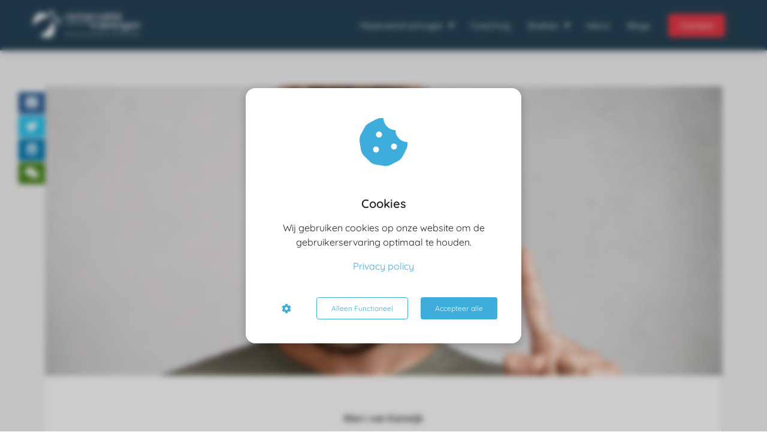

--- FILE ---
content_type: text/html; charset=UTF-8
request_url: https://remarcable-trainingen.nl/expert-geef-jij-te-snel-jouw-kennis-weg/
body_size: 15693
content:

            <!DOCTYPE html>
            <html lang="nl" prefix="og: https://ogp.me/ns#">
            <head>

            <meta http-equiv="Content-Type" content="text/html; charset=utf-8" />
            <meta name="viewport" content="width=device-width, initial-scale=1">
            <meta property="og:locale" content="nl_NL"><link rel="preload" fetchpriority="high" as="image" href="https://media-01.imu.nl/storage/remarcable-trainingen.nl/6983/sales-management-trainingen-2-1-1.png" imagesrcset="https://media-01.imu.nl/storage/remarcable-trainingen.nl/6983/sales-management-trainingen-2-1-1.png 350w"><link rel="preload" fetchpriority="high" as="image" href="https://media-01.imu.nl/storage/remarcable-trainingen.nl/5879/shutterstock_744196366-1170x500-1.jpg?t=1632436516" imagesrcset="https://media-01.imu.nl/storage/remarcable-trainingen.nl/5879/shutterstock_744196366-1170x500-1.jpg 1170w"><link rel="preload" fetchpriority="high" as="image" href="https://app.phoenixsite.nl/pageomatic/assets/images/person-placeholder.png" imagesrcset="https://media-01.imu.nl/storage/remarcable-trainingen.nl/5879/shutterstock_744196366-1170x500-1.jpg 1170w"><link rel="preconnect" href="https://cdnjs.cloudflare.com"><link rel="preconnect" href="https://app.phoenixsite.nl"><link rel="preconnect" href="https://media-01.imu.nl"><link rel="icon" href="https://media-01.imu.nl/storage/remarcable-trainingen.nl/6983/strandbal-remarcable-32x32.png" type="image/x-icon" />

            <!-- CSS to prevent Flash of content -->
            <style>
                body, html { 
                    max-width: 100%;
                    display: none;
                    font-family: "Roboto";
                }

                #wrapper {
                    min-height: 100%;
                }

                .pricing-stars p {
                    font-family: FontAwesome;
                }

                .editing-mode-message {
                    display: none !important;
                }
            </style>
                <style>
                    .progress-icon-holder {
                        display: none !important;
                    }
                </style>
               <script>window.phx_track = window.phx_track || function() { (window.phx_track.q = window.phx_track.q || []).push(arguments) }</script><script defer>window.CookieConsent=new function(e){const t="cookie-warning-modal--popup";let n=JSON.parse(localStorage.getItem("cookieConsent")||"null");const c=!!n;function o(e=c){const t={c_consent_given:e};Object.entries(n).forEach((([e,n])=>{t[`c_consent_${e}`]=n})),"undefined"!=typeof phx_track&&phx_track("cookie_consent","","",t)}n={functional:!0,statistical:!1,marketing:!1,...n},o();const i=window.cookie_consent_compatibility_mode_enabled||!1;let s=null,a=null,l=null,d=null,u=null,r=null,k=null,h=null,g=null,m=null;const p=()=>{function t(e){h.checked=g.checked&&m.checked}s=e.getElementById("show-custom-settings"),a=e.getElementById("cookie"),l=e.getElementById("settings"),d=e.body,u=e.getElementById("accept-functional"),r=e.getElementById("accept-all"),k=e.getElementById("save-custom-settings"),h=e.getElementById("input-cookie-consent-all"),g=e.getElementById("input-cookie-consent-statistical"),m=e.getElementById("input-cookie-consent-marketing"),u.addEventListener("click",(function(){v(!1,!1),f(d,a)})),r.addEventListener("click",(function(){v(!0,!0),f(d,a)})),k.addEventListener("click",(function(){v(!!g.checked,!!m.checked),f(d,a),f(d,l)})),s.addEventListener("click",(function(){a.classList.remove("show"),setTimeout((function(){l.classList.add("show")}),100)})),h.addEventListener("change",(function(e){g.checked=e.target.checked,m.checked=e.target.checked})),g.addEventListener("change",t),m.addEventListener("change",t),c||setTimeout((()=>{L()}),1e3)};function f(e,n){n.classList.contains(t)&&e.classList.remove("active-popup"),n.classList.remove("show")}function v(t,c){n.statistical=t,n.marketing=c,localStorage.setItem("cookieConsent",JSON.stringify(n)),i?location.reload():_script_loader.loadScriptSrc(),e.dispatchEvent(new CustomEvent("cookie-consent-changed",{detail:{givenConsentItems:n}})),o(!0)}"complete"===e.readyState||"loaded"===e.readyState?p():e.addEventListener("DOMContentLoaded",p);const E=function(){g.checked=n.statistical,m.checked=n.marketing,h.checked=n.statistical&&n.marketing},L=function(){E(),a.classList.add("show"),a.classList.contains(t)&&d.classList.add("active-popup")};this.openCookieConsentPopup=function(){E(),l.classList.add("show"),d.classList.add("active-popup")},this.hasConsent=function(e){return n[e]||!1},this.getGivenConsentItems=function(){return n},this.hasGivenPreference=function(){return c}}(document);</script><link rel="amphtml" href="https://remarcable-trainingen.nl/expert-geef-jij-te-snel-jouw-kennis-weg/amp/"><script>window.pages_url = "https://app.phoenixsite.nl/";</script><script async src="[data-uri]" data-type="marketing"></script><!-- Google Tag Manager -->
<script data-type="functional" lazy-script="[data-uri]"></script>
<!-- End Google Tag Manager -->
<title>Expert, geef jij te snel jouw kennis weg?</title><meta name="description" content="Kom jij vaak direct met een oplossing als jouw klant zich hardop iets afvraagt?Erg vriendelijk van je, maar niet zo effectief voor je bedrijfsvoering. Blog van Marc van Katwijk - Remarcable trainingen"/><meta name="keywords" content=""/><meta name="robots" content="index, follow"/><link rel="dns-prefetch" href="//cdn.phoenixsite.nl" /><link>
<link rel="dns-prefetch" href="//app.phoenixsite.nl" /><link>
<link rel="canonical" href="https://remarcable-trainingen.nl/expert-geef-jij-te-snel-jouw-kennis-weg/"><meta property="og:type" content="article"/><meta name="twitter:card" content="summary" /><meta property="og:title" content="Expert, geef jij te snel jouw kennis weg?"/><meta property="og:description" content="Kom jij vaak direct met een oplossing als jouw klant zich hardop iets afvraagt?Erg vriendelijk van je, maar niet zo effectief voor je bedrijfsvoering. Blog van Marc van Katwijk - Remarcable trainingen..."/><meta property="og:image" content="https://media-01.imu.nl/storage/remarcable-trainingen.nl/5879/shutterstock_744196366-1170x500-1.jpg?t=1632436516"/><meta property="og:url" content="https://remarcable-trainingen.nl/expert-geef-jij-te-snel-jouw-kennis-weg/"/><script type="application/ld+json">
        {
          "@context": "https://schema.org",
          "@type": "NewsArticle",
          "mainEntityOfPage": {
            "@type": "WebPage",
            "@id": "https://remarcable-trainingen.nl/expert-geef-jij-te-snel-jouw-kennis-weg/"
          },
          "headline": "Expert, geef jij te snel jouw kennis weg?",
          "image": [
            "https://media-01.imu.nl/storage/remarcable-trainingen.nl/5879/shutterstock_744196366-1170x500-1.jpg?t=1632436516"
           ],
                "datePublished": "2020-09-16 09:00:00",
                "dateModified": "2023-03-29 16:25:17",
          "author": {
            "@type": "Person",
            "name": "Marc van Katwijk"
          },
           "publisher": {
            "@type": "Organization",
            "name": "Remarcable trainingen",
            "logo": {
              "@type": "ImageObject",
              "url": "https://media-01.imu.nl/storage/remarcable-trainingen.nl/6983/sales-management-trainingen-2-1-1.png"
            }
          },
          "description": "Kom jij vaak direct met een oplossing als jouw klant zich hardop iets afvraagt?Erg vriendelijk van je, maar niet zo effectief voor je bedrijfsvoering. Blog van Marc van Katwijk - Remarcable trainingen"
        }
        </script><script> 
                           window.active_data_resources_comments = {"app_domain":"https:\/\/app.phoenixsite.nl","privacy_policy_url":"https:\/\/remarcable-trainingen.nl\/test","website_lang":"nl_NL","translations":{"publish_comment":"Reactie plaatsen","your_comment":"Jouw reactie...","characters_used":"karakters gebruikt","name":"Naam","email":"E-mail","email_wont_be_published":"Je e-mailadres zal nooit worden gedeeld of gepubliceerd"},"article":{"id":139732,"domain":"remarcable-trainingen.nl","comments_manually_approve":0,"comments_allow_anonymous":0}} 
                        </script><script type="application/javascript">
                window.addEventListener("load", function () {
                    let buttons = document.getElementsByClassName("leave-comment-btn");
                    let commentScriptLoaded = false;
                    
                    function addCommentScript(entries) {
                      if (!entries[0].isIntersecting) return;
                      if (commentScriptLoaded) return;
                      commentScriptLoaded = true;
                      let headID = document.getElementsByTagName("head")[0];
                      let newScript = document.createElement("script");
                      newScript.type = "text/javascript";
                      newScript.src = "https://app.phoenixsite.nl/js/comments.js?v=20251216193724";
                      headID.appendChild(newScript);
                    }
                    
                    let options = {
                      rootMargin: "0px",
                      threshold: 0.1
                    }
                    
                    let observer = new IntersectionObserver((entries) => addCommentScript(entries), options);
    
                    for (let i = 0; i < buttons.length; i++) {
                      observer.observe(buttons[i])
                    }
                });
            </script><!-- Client scripts !-->
<script>var base_pages_api_url = "https://app.phoenixsite.nl/";</script>
<script>
  let url_string = window.location.href;
  let url = new URL(url_string);
  let order_value = url.searchParams.get("order_value");
  let order_name = url.searchParams.get("product_name");
  let order_sku = url.searchParams.get("sku");
  let order_number = url.searchParams.get("nr");
  let order_quantity = url.searchParams.get("quantity");

  if(!!order_value && !!order_name && !!order_sku && !!order_number && !!order_quantity) {
    window.dataLayer = window.dataLayer || [];
    dataLayer.push({
      "event": "purchase",
      "transactionId": order_number,
      "transactionTotal": order_value,
      "transactionProducts": [{
        "sku": order_sku,
        "name": order_name,
        "price": order_value,
        "quantity":order_quantity
      }] });
  }
</script>
<script defer src="https://cdnjs.cloudflare.com/ajax/libs/jquery/3.6.0/jquery.min.js"></script>
<script defer src="https://cdn.phoenixsite.nl/pageomatic/assets/js/client/parameter-vars.js?v=20251216193724"></script>
<script defer src="https://cdn.phoenixsite.nl/pageomatic/assets/js/client/img-popup-box.js?v=20251216193724"></script>
<script defer src="https://cdn.phoenixsite.nl/pageomatic/assets/js/client/video-popup-box.js?v=20251216193724"></script>
<script defer src="https://cdn.phoenixsite.nl/pageomatic/assets/js/client/portfolio-popup-box.js?v=20251216193724"></script>
<script defer src="https://cdn.phoenixsite.nl/pageomatic/assets/js/client/menu-scroll.js?v=20251216193724"></script>
<script defer src="https://cdn.phoenixsite.nl/pageomatic/assets/js/client/anchor-scroll-script.js?x=2&v=20251216193724"></script>
<script defer src="https://cdn.phoenixsite.nl/pageomatic/assets/js/client/box-slider-script.js?v=20251216193724"></script>
<script defer src="https://cdn.phoenixsite.nl/pageomatic/assets/js/client/common-scripts-ps.js?v=20251216193724"></script>
<script defer src="https://cdn.phoenixsite.nl/pageomatic/assets/js/client/two-step-optin-trigger.js?v=20251216193724"></script>
<script defer type='text/javascript' src="https://cdn.phoenixsite.nl/pageomatic/assets/js/client/phx-admin-menu.js?v=20251216193724"></script>
<script defer type='text/javascript' src="https://cdn.phoenixsite.nl/pageomatic/assets/js/client/fake-scroll.js"></script>
  <script defer src="https://cdn.phoenixsite.nl/pageomatic/assets/js/client/blogpost-scripts.js?v=20251216193724"></script>
  <script defer src="https://cdn.phoenixsite.nl/pageomatic/assets/js/client/optin-forms.js?v=20251216193724"></script>
  <script defer src="https://cdn.phoenixsite.nl/pageomatic/assets/js/client/social-counter.js?v=20251216193724"></script>
  <script defer src="https://cdn.phoenixsite.nl/pageomatic/assets/js/client/news-unit-new.js?v=20251216193724"></script>
    <script async
            defer
            src="https://sc.imu.nl/js/phx-analytics.js?v=20251216193724"
            data-w-id="4003"
            data-p-t="blog_post_template"
    ></script>
<link rel="stylesheet" type="text/css" href="https://cdn.phoenixsite.nl/pageomatic/assets/css/releases/card-theme-general.css?v=20251216193724"><link rel="stylesheet" type="text/css" href="https://cdn.phoenixsite.nl/pageomatic/assets/css/pages-phoenix-footers.css?v=20251216193724"><link rel="stylesheet" type="text/css" href="https://cdn.phoenixsite.nl/pageomatic/assets/css/master-style.css?v=20251216193724"><link rel="stylesheet" type="text/css" href="https://cdn.phoenixsite.nl/pageomatic/assets/css/releases/phx-admin-menu.css?v=20251216193724"><link rel="stylesheet" type="text/css" href="https://app.phoenixsite.nl/api/v1.0/assets/custom.css?domain=remarcable-trainingen.nl&website_design_id=388224&v=20251216193724-1651059988"><link rel="preload" href="https://cdnjs.cloudflare.com/ajax/libs/font-awesome/5.15.4/css/all.min.css" as="style" onload="this.onload=null;this.rel='stylesheet'"><link rel="preload" href="https://cdn.phoenixsite.nl/pageomatic/assets/css/font-styles/poppins.css" as="style" onload="this.onload=null;this.rel='stylesheet'"><link rel="preload" href="https://cdn.phoenixsite.nl/pageomatic/assets/css/font-styles/didact-gothic.css" as="style" onload="this.onload=null;this.rel='stylesheet'"><link rel="preload" href="https://cdn.phoenixsite.nl/pageomatic/assets/css/font-styles/quicksand.css" as="style" onload="this.onload=null;this.rel='stylesheet'"><link rel="preload" href="https://cdn.phoenixsite.nl/pageomatic/assets/css/font-styles/raleway.css" as="style" onload="this.onload=null;this.rel='stylesheet'"><link rel="preload" href="https://cdn.phoenixsite.nl/pageomatic/assets/css/font-styles/montserrat.css" as="style" onload="this.onload=null;this.rel='stylesheet'"><link rel="preload" href="https://cdn.phoenixsite.nl/pageomatic/assets/css/font-styles/open-sans.css" as="style" onload="this.onload=null;this.rel='stylesheet'"><link rel="preload" href="https://cdn.phoenixsite.nl/pageomatic/assets/css/font-styles/roboto.css" as="style" onload="this.onload=null;this.rel='stylesheet'"><noscript><link rel="stylesheet" href="https://cdnjs.cloudflare.com/ajax/libs/font-awesome/5.15.4/css/all.min.css"><link rel="stylesheet" href="https://cdn.phoenixsite.nl/pageomatic/assets/css/font-styles/poppins.css"><link rel="stylesheet" href="https://cdn.phoenixsite.nl/pageomatic/assets/css/font-styles/didact-gothic.css"><link rel="stylesheet" href="https://cdn.phoenixsite.nl/pageomatic/assets/css/font-styles/quicksand.css"><link rel="stylesheet" href="https://cdn.phoenixsite.nl/pageomatic/assets/css/font-styles/raleway.css"><link rel="stylesheet" href="https://cdn.phoenixsite.nl/pageomatic/assets/css/font-styles/montserrat.css"><link rel="stylesheet" href="https://cdn.phoenixsite.nl/pageomatic/assets/css/font-styles/open-sans.css"><link rel="stylesheet" href="https://cdn.phoenixsite.nl/pageomatic/assets/css/font-styles/roboto.css"></noscript><script> window.phxsite = {"app_domain":"https:\/\/app.phoenixsite.nl","pages_version":2.1}; </script> </head><body><div id="wrapper">
            <script type="application/ld+json">
                {
                    "@context": "https://schema.org",
                    "@type": "Organization",

                    "@id": " https://remarcable-trainingen.nl ",
                    "name" : " Remarcable trainingen ",
                    "url": " https://remarcable-trainingen.nl ",
                    "email": " info@remarcable-trainingen.nl ",
                    "telephone": " 0172-470808 ",
                    "address": {
                        "@type": "PostalAddress",
                        "streetAddress": " Varossieaupalet 19 ",
                        "addressLocality": " Alphen aan den Rijn ",
                        "postalCode": " 2405 JA ",
                        "addressCountry": "NL"
                    },
                    "logo": "https://media-01.imu.nl/storage/remarcable-trainingen.nl/6983/sales-management-trainingen-2-1-1.png", "sameAs" :
                    [
                        "https://www.linkedin.com/in/marcvankatwijk/"
                    ]
                }
            </script><div id="fb-root"></div><script>window.pages_url = "https://app.phoenixsite.nl/";</script><div>
    <div class="header-client-styling">
    <div class="basic-header-styling small-size-header">
        <div class="desktop-header fixed">
            <div style="background-color: #264356; color: #ffffff" class="preview-header-item small-size-header">
                <div class="header-item-placement normal-width-header">
                    <a href="https://remarcable-trainingen.nl/" class="logo-link">
                        <div class="desktop-logo">
                            <img src="https://media-01.imu.nl/storage/remarcable-trainingen.nl/6983/sales-management-trainingen-2-1-1.png" alt="sales management trainingen 2 1 1" title="Praktische maatwerk trainingen in zakelijke gesprekken gericht op adviserend verkopen, effectieve communicatie en effectief leiderschap" srcset="https://media-01.imu.nl/storage/remarcable-trainingen.nl/6983/sales-management-trainingen-2-1-1.png 350w" width="350" height="118">
                        </div>
                    </a>
                    <div class="menu-bar">
                                                    <div class="menu-list menu-margin" style="color: #ffffff">
                                                                                                    <div class="menu-link-styling">
                                        <div class="menu-item menu-item-background    sub-menu-triangle background-effect">
                                            Maatwerktrainingen 
                                        </div>
                                    </div>
                                    <div class="sub-menu-container">
                                                                                    <a href="https://remarcable-trainingen.nl/communicatietraining-op-maat/" >
                                                <div class="sub-menu-item menu-item-background">
                                                    <div>
                                                        Communicatietraining
                                                    </div>
                                                </div>
                                            </a>
                                                                                    <a href="https://remarcable-trainingen.nl/management-trainingen-op-maat/" >
                                                <div class="sub-menu-item menu-item-background">
                                                    <div>
                                                        Management trainingen
                                                    </div>
                                                </div>
                                            </a>
                                                                                    <a href="https://remarcable-trainingen.nl/teamontwikkeling-training-op-maat/" >
                                                <div class="sub-menu-item menu-item-background">
                                                    <div>
                                                        Teamontwikkeling training
                                                    </div>
                                                </div>
                                            </a>
                                                                                    <a href="https://remarcable-trainingen.nl/sales-trainingen-op-maat/" >
                                                <div class="sub-menu-item menu-item-background">
                                                    <div>
                                                        Sales trainingen
                                                    </div>
                                                </div>
                                            </a>
                                                                                    <a href="https://remarcable-trainingen.nl/train-the-trainer-maatwerk/" >
                                                <div class="sub-menu-item menu-item-background">
                                                    <div>
                                                        Train the trainer
                                                    </div>
                                                </div>
                                            </a>
                                                                            </div>
                                                            </div>
                                                    <div class="menu-list menu-margin" style="color: #ffffff">
                                                                <a href="https://remarcable-trainingen.nl/coaching-op-maat/" class="menu-link-styling" >
                                    <div class="menu-item menu-item-background    background-effect">
                                        Coaching 
                                    </div>
                                </a>
                                                                                            </div>
                                                    <div class="menu-list menu-margin" style="color: #ffffff">
                                                                                                    <div class="menu-link-styling">
                                        <div class="menu-item menu-item-background    sub-menu-triangle background-effect">
                                            Boeken 
                                        </div>
                                    </div>
                                    <div class="sub-menu-container">
                                                                                    <a href="https://remarcable-trainingen.nl/leider-in-de-ruimte-boek/" >
                                                <div class="sub-menu-item menu-item-background">
                                                    <div>
                                                        Leider in de Ruimte - boek
                                                    </div>
                                                </div>
                                            </a>
                                                                                    <a href="https://remarcable-trainingen.nl/commercieel-luisteren-boek/" >
                                                <div class="sub-menu-item menu-item-background">
                                                    <div>
                                                        Commercieel Luisteren - boek
                                                    </div>
                                                </div>
                                            </a>
                                                                                    <a href="https://remarcable-trainingen.nl/overtuigend-luisteren-boek/" >
                                                <div class="sub-menu-item menu-item-background">
                                                    <div>
                                                        Overtuigend luisteren - boek
                                                    </div>
                                                </div>
                                            </a>
                                                                            </div>
                                                            </div>
                                                    <div class="menu-list menu-margin" style="color: #ffffff">
                                                                <a href="https://remarcable-trainingen.nl/wie-is/" class="menu-link-styling" >
                                    <div class="menu-item menu-item-background    background-effect">
                                        Wie is 
                                    </div>
                                </a>
                                                                                            </div>
                                                    <div class="menu-list menu-margin" style="color: #ffffff">
                                                                <a href="https://remarcable-trainingen.nl/blogs/" class="menu-link-styling" >
                                    <div class="menu-item menu-item-background    background-effect">
                                        Blogs 
                                    </div>
                                </a>
                                                                                            </div>
                                                                                                    <div class="menu-list">
                                <a href="https://remarcable-trainingen.nl/contact" >
                                    <div class="menu-item" style="color: #ffffff;">
                                        <div class="cta-header-button " style="color: #ffffff; background-color: #e63946">
                                            Contact 
                                        </div>
                                    </div>
                                </a>
                            </div>
                                            </div>
                </div>
            </div>
        </div>
    </div>
    <div class="mobile-header top-mobile-template">
        <div style="background-color: #1D3557; color: #ffffff" class="mobile-header-bar">
            <a href="https://remarcable-trainingen.nl/">
                <div class="mobile-logo">
                   <img src="https://media-01.imu.nl/storage/remarcable-trainingen.nl/6983/sales-management-trainingen-2-1-1.png" alt="sales management trainingen 2 1 1" title="Praktische maatwerk trainingen in zakelijke gesprekken gericht op adviserend verkopen, effectieve communicatie en effectief leiderschap" srcset="https://media-01.imu.nl/storage/remarcable-trainingen.nl/6983/sales-management-trainingen-2-1-1.png 350w" width="350" height="118">
                </div>
            </a>
                <div class="mobile-header-menu-bar">
                <!-- BURGER ICON MUST BE CLICKABLE -->
                <div class="burger-menu-icon">
                    <i class="fa fa-bars"></i>
                </div>
            </div>
        </div>
        <!-- MENU ITEMS CONTAINER -->
        <div class="mobile-menu-item-container" style="background-color: #1D3557">
                                                <div class="mobile-menu-nav-item has-sub-menu" style="color: #ffffff">
                        <div class="top-level-name ">
                            Maatwerktrainingen 
                        </div>
                                                                                    <div class="mobile-sub-menu-wrapper">
                                    <a href="https://remarcable-trainingen.nl/communicatietraining-op-maat/">
                                        <div class="mobile-submenu-nav-item" style="color: #ffffff">
                                            <div>
                                                Communicatietraining
                                            </div>
                                        </div>
                                    </a>
                                </div>
                                                            <div class="mobile-sub-menu-wrapper">
                                    <a href="https://remarcable-trainingen.nl/management-trainingen-op-maat/">
                                        <div class="mobile-submenu-nav-item" style="color: #ffffff">
                                            <div>
                                                Management trainingen
                                            </div>
                                        </div>
                                    </a>
                                </div>
                                                            <div class="mobile-sub-menu-wrapper">
                                    <a href="https://remarcable-trainingen.nl/teamontwikkeling-training-op-maat/">
                                        <div class="mobile-submenu-nav-item" style="color: #ffffff">
                                            <div>
                                                Teamontwikkeling training
                                            </div>
                                        </div>
                                    </a>
                                </div>
                                                            <div class="mobile-sub-menu-wrapper">
                                    <a href="https://remarcable-trainingen.nl/sales-trainingen-op-maat/">
                                        <div class="mobile-submenu-nav-item" style="color: #ffffff">
                                            <div>
                                                Sales trainingen
                                            </div>
                                        </div>
                                    </a>
                                </div>
                                                            <div class="mobile-sub-menu-wrapper">
                                    <a href="https://remarcable-trainingen.nl/train-the-trainer-maatwerk/">
                                        <div class="mobile-submenu-nav-item" style="color: #ffffff">
                                            <div>
                                                Train the trainer
                                            </div>
                                        </div>
                                    </a>
                                </div>
                                                                        </div>
                                                                                                <a href="https://remarcable-trainingen.nl/coaching-op-maat/">
                        <div class="mobile-menu-nav-item " style="color: #ffffff">
                            Coaching 
                        </div>
                    </a>
                                                                <div class="mobile-menu-nav-item has-sub-menu" style="color: #ffffff">
                        <div class="top-level-name ">
                            Boeken 
                        </div>
                                                                                    <div class="mobile-sub-menu-wrapper">
                                    <a href="https://remarcable-trainingen.nl/leider-in-de-ruimte-boek/">
                                        <div class="mobile-submenu-nav-item" style="color: #ffffff">
                                            <div>
                                                Leider in de Ruimte - boek
                                            </div>
                                        </div>
                                    </a>
                                </div>
                                                            <div class="mobile-sub-menu-wrapper">
                                    <a href="https://remarcable-trainingen.nl/commercieel-luisteren-boek/">
                                        <div class="mobile-submenu-nav-item" style="color: #ffffff">
                                            <div>
                                                Commercieel Luisteren - boek
                                            </div>
                                        </div>
                                    </a>
                                </div>
                                                            <div class="mobile-sub-menu-wrapper">
                                    <a href="https://remarcable-trainingen.nl/overtuigend-luisteren-boek/">
                                        <div class="mobile-submenu-nav-item" style="color: #ffffff">
                                            <div>
                                                Overtuigend luisteren - boek
                                            </div>
                                        </div>
                                    </a>
                                </div>
                                                                        </div>
                                                                                                <a href="https://remarcable-trainingen.nl/wie-is/">
                        <div class="mobile-menu-nav-item " style="color: #ffffff">
                            Wie is 
                        </div>
                    </a>
                                                                                <a href="https://remarcable-trainingen.nl/blogs/">
                        <div class="mobile-menu-nav-item " style="color: #ffffff">
                            Blogs 
                        </div>
                    </a>
                                        <div class="mobile-bottom-flex">
                                                    <a class="mobile-cta-button" href="https://remarcable-trainingen.nl/contact" >
                    <div class="menu-item" style="color: #ffffff;">
                        <div class="cta-header-button " style="color: #ffffff; background-color: #e63946">
                            Contact 
                        </div>
                    </div>
                    </a>
                            </div>
        </div>
    </div>
</div>
</div><!-- pagespeedStartBodyTag !--><div class="two-step-optin-wrapper card-theme"><div class="two-step-popup primary-c-bg-gradient two-step-close"></div></div><div id="loadbalancer_valid_cache" style="display:none"></div><div class="odd-even-row  all-devices  card-theme"><div class="row-nest-one" data-rowuuid="a759bf46-ebe6-4a5b-82e9-9072681dae87" id="1" data-element="normal-hero-img-blogpost"><div class="row-nest-two" id="content_row_19485126"><div class="row-nest-three row-bg-gray     " style="color: #333333; background-color: ; background-image: ; ">
    <div class="full-row less-padding-top higher-z-index blogpost-template-wrapper card-theme card-theme-content" >
        <div class="share-icons-wrap">
            <div class="share-icons-modal">
                <div class="close-share-modal primary-c-contrast-txt">
                    <i class="fa fa-times"></i>
                </div>
                <div class="share-modal-title primary-c-bg primary-c-contrast-txt">
                    Sharing would be great!
                </div>
                <div class="share-modal-text">
                    Sharing would be great!
                </div>
                <div class="share-modal-inner">
                    <a data-platform="facebook" class="share-post-btn share-post-btn-frame facebook mimic-title" >
                        <i class="fab fa-facebook"></i>
                        <div class="share-post-btn-txt">
                            Delen
                        </div>
                        <div class="share-count">
                            0
                        </div>
                        <div class="clear">
                        </div>
                        </a>
                        <a data-platform="twitter" class="share-post-btn share-post-btn-frame twitter mimic-title" style="background-color: #14171A!important;" >
                            <svg xmlns="http://www.w3.org/2000/svg" width="16" height="16" fill="currentColor" class="bi bi-twitter-x" viewBox="0 0 16 16">
                              <path d="M12.6.75h2.454l-5.36 6.142L16 15.25h-4.937l-3.867-5.07-4.425 5.07H.316l5.733-6.57L0 .75h5.063l3.495 4.633L12.601.75Zm-.86 13.028h1.36L4.323 2.145H2.865z"/>
                            </svg>
                            <div class="share-post-btn-txt">
                                Delen
                            </div>
                            <div class="share-count">
                                0
                            </div>
                            <div class="clear">
                            </div>
                            </a>
                            <a data-platform="linkedin" class="share-post-btn share-post-btn-frame linkedin mimic-title" >
                                <i class="fab fa-linkedin"></i>
                                <div class="share-post-btn-txt">
                                    Delen
                                </div>
                                <div class="share-count">
                                    0
                                </div>
                                <div class="clear">
                                </div>
                                </a>
                                <a data-platform="pinterest" class="share-post-btn share-post-btn-frame pinterest mimic-title" style="display: none !important;">
                                    <i class="fab fa-pinterest"></i>
                                    <div class="share-post-btn-txt">
                                        Delen
                                    </div>
                                    <div class="share-count">
                                        0
                                    </div>
                                    <div class="clear">
                                    </div>
                                    </a>
                                    <a target="_blank" href="whatsapp://send?text=https://remarcable-trainingen.nl/expert-geef-jij-te-snel-jouw-kennis-weg/" class="share-post-btn whatsapp mimic-title" >
                                        <i class="fa fa-whatsapp"></i>
                                        <div class="share-post-btn-txt">
                                            Delen
                                        </div>
                                        <div class="clear">
                                        </div>
                                        </a>
                </div>
            </div>
        </div>
        <div class="subscribe-wrap">
            <div class="subscribe-modal">
                <div class="close-subscribe-modal primary-c-contrast-txt">
                    <i class="fa fa-times"></i>
                </div>
                <div class="subscribe-modal-title primary-c-contrast-txt primary-c-bg">
                    Follow us to receive the latest news!
                </div>
                <div class="subscribe-modal-text">
                    Follow us to receive the latest news!
                </div>
                <div class="subscribe-modal-form">
                    <:optin-form-placeholder></:optin-form-placeholder>
                </div>
                <div class="subscribe-modal-social" style="display: none;">
                    <div class="subscribe-social-title">
                    </div>
                    <div class="row socialmediaprofiles">
    <div class="col-xs-12">
                                            <a href="https://www.linkedin.com/in/marcvankatwijk/" class="link-linkedin" target="_blank">
                <span class="fab fa-linkedin linkedin"></span>
                <div class="hidden-profile-bg"></div>
            </a>
                                                                                            </div>
</div>

            </div>
        </div>
    </div>
    <div class="full-row-center">
        
            <div class="blogpost-unit-wrapper normal-img-blogpost-unit">
                <div class="blogpost-share-wrap-sidedock">
                    <div class="share-buttons-cta-txt">
                    </div>
                    <div class="share-buttons-wrap" ">
                        <a data-platform="facebook" class="share-post-btn share-post-btn-frame facebook mimic-title" >
                            <i class="fab fa-facebook  color-icon"></i>
                            <div class="share-post-btn-txt">
                                Delen
                            </div>
                            <div class="share-count facebook-share-count">
                                0
                            </div>
                            <div class="clear">
                            </div>
                            </a>
                            <a data-platform="twitter" class="share-post-btn twitter share-post-btn-frame mimic-title" >
                                <i class="fab fa-twitter color-icon"></i>
                                <div class="share-post-btn-txt">
                                    Delen
                                </div>
                                <div class="share-count twitter-share-count">
                                    0
                                </div>
                                <div class="clear">
                                </div>
                                </a>
                                <a data-platform="linkedin" class="share-post-btn share-post-btn-frame linkedin mimic-title" >
                                    <i class="fab fa-linkedin color-icon"></i>
                                    <div class="share-post-btn-txt">
                                        Delen
                                    </div>
                                    <div class="share-count linkedin-share-count">
                                        0
                                    </div>
                                    <div class="clear">
                                    </div>
                                    </a>
                                    <a data-platform="pinterest" class="share-post-btn share-post-btn-frame pinterest mimic-title" style="display: none !important;">
                                        <i class="fab fa-pinterest  color-icon"></i>
                                        <div class="share-post-btn-txt">
                                            Delen
                                        </div>
                                        <div class="share-count pinterest-share-count">
                                            0
                                        </div>
                                        </a>
                                        <a href="#commentsanchor" class="share-post-btn trigger-comments mimic-title" >
                                            <i class="fa fa-comments  color-icon"></i>
                                            <div class="share-post-btn-txt">
                                                Reageren
                                            </div>
                                            <div class="share-count">
                                                <i class="fa fa-plus"></i>
                                            </div>
                                            <div class="clear">
                                            </div>
                                            </a>
                                            <div class="share-post-btn no-animation total-likes-leftbar mimic-title">
                                                <div class="side-total-share-count">
                                                    <div class="total-share-count">
                                                        0
                                                    </div>
                                                    <i class="fa fa-heart"></i>
                                                </div>
                                                <span>Times shared</span>
                                            </div>
                </div>
                
            </div>
            
                <div class="normal-img-blogpost-hero">
                    <img src="https://media-01.imu.nl/storage/remarcable-trainingen.nl/5879/shutterstock_744196366-1170x500-1.jpg?t=1632436516" srcset="https://media-01.imu.nl/storage/remarcable-trainingen.nl/5879/shutterstock_744196366-1170x500-1.jpg 1170w"  "" alt="Expert, geef jij te snel jouw kennis weg?">
                </div>
            
            <div class="normal-img-blogpost-padder">
                <div class="blogpost-top-wrap">
                    <div class="blogpost-info-wrap">
                        
                        <div class="blogpost-author-details">
                            
                                <div class="blogpost-author-name">
                                    <a href="https://remarcable-trainingen.nl/author/marc-vankatwijk">Marc van Katwijk</a>
                                </div>
                            
                            <div class="blogpost-date-category-wrap">
                                
                                    <div class="blogpost-date">
                                        16 september 2020&nbsp;
                                    </div>
                                
                                
                                    <div class="blogpost-category">
                                        in <a href="https://remarcable-trainingen.nl/blogs-expert/">Expert</a>
                                    </div>
                                
                                <div class="article-avarage-read">
                                    
                                </div>
                            </div>
                        </div>
                        <div class="blogpost-title">
                            <h1>Expert, geef jij te snel jouw kennis weg?</h1>
                        </div>
                    </div>
                    <div class="blogpost-share-wrap-onestep normal-hero-img-blogpost-share-wrap-onestep" style="border-bottom: 0px;">
                        <div class="share-buttons-cta-txt">
                        </div>
                        <div class="share-buttons-wrap" style="display: none;">
                            <a data-platform="facebook" class="share-post-btn share-post-btn-frame facebook mimic-title" >
                                <i class="fab fa-facebook  color-icon"></i>
                                <div class="share-post-btn-txt">
                                    Delen
                                </div>
                                <div class="share-count facebook-share-count">
                                    0
                                </div>
                                </a>
                                <a data-platform="twitter" class="share-post-btn share-post-btn-frame twitter mimic-title" >
                                    <i class="fab fa-twitter color-icon"></i>
                                    <div class="share-post-btn-txt">
                                        Delen
                                    </div>
                                    <div class="share-count twitter-share-count">
                                        0
                                    </div>
                                    </a>
                                    <a data-platform="linkedin" class="share-post-btn share-post-btn-frame linkedin mimic-title" >
                                        <i class="fab fa-linkedin color-icon"></i>
                                        <div class="share-post-btn-txt">
                                            Delen
                                        </div>
                                        <div class="share-count linkedin-share-count">
                                            0
                                        </div>
                                        </a>
                                        <a data-platform="pinterest" class="share-post-btn share-post-btn-frame pinterest mimic-title" style="display: none !important;">
                                            <i class="fab fa-pinterest  color-icon"></i>
                                            <div class="share-post-btn-txt">
                                                Delen
                                            </div>
                                            <div class="share-count pinterest-share-count">
                                                0
                                            </div>
                                            </a>
                                            <a href="#commentsanchor" class="share-post-btn trigger-comments mimic-title" >
                                                <i class="fa fa-comments  color-icon"></i>
                                                <div class="share-post-btn-txt">
                                                    Reageren
                                                </div>
                                                </a>
                                                <a target="_blank" href="whatsapp://send?text=https://remarcable-trainingen.nl/expert-geef-jij-te-snel-jouw-kennis-weg/"  class="share-post-btn whatsapp mimic-title" >
                                                    <i class="fab fa-whatsapp  color-icon"></i>
                                                    <span>Delen</span>
                                                    </a>
                </div>
                
            </div>
            <div class="blogpost-share-wrap-twostep standard-blogpost-share-wrap-twostep hidden">
                <div class="share-post-btn share-trigger"  style="display: none;">
                    <div class="share-txt">
                        Delen
                    </div>
                    <div class="total-shares-header">
                        <div class="total-shares-header-num total-share-count">
                            <i class="fa fa-solid fa-heart"></i>
                        </div>
                    </div>
            </div>
            <div class="share-post-btn share-trigger"  ">
                <div class="share-txt">
                    Delen
                </div>
                <div class="total-shares-header">
                    <div class="total-shares-header-num total-share-count">
                        <i class="fa fa-solid fa-heart"></i>
                    </div>
                </div>
    </div>
    <a href="#commentsanchor" class="respond-post-btn" >
        <div class="share-txt">
            Reageren
        </div>
        <div class="respond-icon">
            <i class="fa fa-comment"></i>
        </div>
        </a>
        
        <div class="clear"></div>
        </div>
        <div class="clear"></div>
        </div>
        <!--
        <div class="blogpost-title primary-c-txt">
            Expert, geef jij te snel jouw kennis weg?
        </div>
        -->
        <div id="article-content-holder" class="blogpost-content">
            <h2><strong id="kom_jij_vaak_direct_met_een_oplossing_als_jouw_klant_zich_hardop_iets_afvraagt? ">Kom jij vaak direct met een oplossing als jouw klant zich hardop iets afvraagt? </strong></h2><p><strong>Erg vriendelijk van je, maar niet zo effectief voor je bedrijfsvoering. Bouw eerst een vertrouwensrelatie op en kom er achter waar je klant precies naar op zoek is. Gebruik daarvoor de LSD-techniek.</strong></p><p>Experts worden vaak in één adem genoemd met hun professie. Ze ‘zijn’ hun ambacht, als het ware. “Kim is touroperator”, of “Theo is business analist.”. “Maaike? Die is grafisch ontwerper.” In de ogen van anderen heeft een consultant of een commercieel medewerker een baan. Een expert heeft een vak. Anderen zien je vaak als een expert als je een specialisme hebt waar maar weinigen verstand van hebben. Daarmee heb je een streepje voor, maar pas op voor valkuilen.</p><h3>Dreun geen oplossingen op</h3><p>Twee valkuilen van experts zijn:</p><p>1. Extra moeite doen om te laten zien dat je veel kennis hebt. Die deskundigheid en expertise straal je vaak al onbewust uit. Wanneer je dat nog eens benadrukt, lijkt het alsof je jezelf nog moet bewijzen.<br>2. Direct in de‘oplossingsmodus’ schieten wanneer een klant zijn vraag voorlegt. Ik noem dat het ‘u vraagt, wij draaien’ principe. Dat je dat doet is begrijpelijk, want vaak heb je het antwoord paraat en wil je graag de klant verder helpen. Maar het is niet de meest effectieve manier van werken. Je bouwt er namelijk niets mee op.</p><p><img class="alignnone fr-fil fr-dib" src="https://media-01.imu.nl/storage/remarcable-trainingen.nl/5879/remarcable_strandballen-977x1170.jpg" width="345" height="413" loading="lazy"></p><p>De eerste valkuil is redelijk eenvoudig te vermijden. De tweede vraagt echter om een compleet andere manier van het voeren van commerciële gesprekken. Het aanvoelen en begrijpen van de behoeften en verwachtingen van je klant zijn belangrijke commerciële vaardigheden die het verschil maken. Een klant wil begrepen worden en het vertrouwen hebben in jou als persoon. Daarna komt pas je inhoudelijke kennis, je expertise, om de hoek kijken om de opdracht te krijgen.</p><h3>Succes cocktail</h3><p>De sleutel van jouw zakelijk succes ligt niet alleen besloten ligt in je vakbekwaamheid. Communicatieve vaardigheden zijn een belangrijk onderdeel van je commerciële prestaties. Weinig mensen bezitten de zeldzame mix van bovenmatige aanleg voor iets, de motivatie om zich hierin te bekwamen, een grote dosis empathie én uitstekende communicatieve vaardigheden. De eerste twee eigenschappen zijn hard nodig om expert te worden. Empathie en goede communicatieve vaardigheden zijn niet bij iedere expert even sterk. Op zichzelf is dat helemaal geen drama. Want wat je niet hebt, kun je jezelf aanleren.</p><h3>Wat is er echt aan de hand?</h3><p>Herken jij de valkuil ‘u vraagt, wij draaien’? Dan is het voor jou effectief om de LSD-techniek toe te passen. LSD staat voor: Luisteren, Samenvatten, Doorvragen. In de meeste communicatie- en commerciële trainingen wordt geoefend met deze techniek. Het helpt je om nog beter achter de behoefte en vraag van je klant te komen. Vaak help je ook je klant om nog beter inzicht in het werkelijke probleem te krijgen.</p><h3>Aan de slag</h3><p>Neem jezelf voor om tijdens het eerst volgende commerciële gesprek drie vragen meer te stellen dan gewoonlijk. Vraag nog beter door en kom dan pas met je oplossing.</p><p>Want jouw geloofwaardigheid en gunfactor zitten vooral in het centraal stellen van je klant en niet in het centraal stellen van je oplossing!</p><p>Heb jij interesse in dit onderwerp? Kijk dan ook eens naar onze <a href="https://remarcable-trainingen.nl/sales-trainingen-op-maat/"><strong>sales trainingen op maat</strong></a>.</p>
        </div>
        <div class="blogpost-share-wrap-onestep normal-hero-img-blogpost-share-wrap-onestep bottom-onestep">
            <div class="share-buttons-cta-txt">
            </div>
            <div class="share-buttons-wrap" style="display: none;">
                <a data-platform="facebook" class="share-post-btn share-post-btn-frame facebook mimic-title" >
                    <i class="fab fa-facebook  color-icon"></i>
                    <div class="share-post-btn-txt">
                        Delen
                    </div>
                    <div class="share-count facebook-share-count">
                        0
                    </div>
                    </a>
                    <a data-platform="twitter" class="share-post-btn share-post-btn-frame twitter mimic-title" >
                        <i class="fab fa-twitter color-icon"></i>
                        <div class="share-post-btn-txt">
                            Delen
                        </div>
                        <div class="share-count twitter-share-count">
                            0
                        </div>
                        </a>
                        <a data-platform="linkedin" class="share-post-btn share-post-btn-frame linkedin mimic-title" >
                            <i class="fab fa-linkedin color-icon"></i>
                            <div class="share-post-btn-txt">
                                Delen
                            </div>
                            <div class="share-count linkedin-share-count">
                                0
                            </div>
                            </a>
                            <a data-platform="pinterest" class="share-post-btn share-post-btn-frame pinterest mimic-title" style="display: none !important;">
                                <i class="fab fa-pinterest  color-icon"></i>
                                <div class="share-post-btn-txt">
                                    Delen
                                </div>
                                <div class="share-count pinterest-share-count">
                                    0
                                </div>
                                </a>
                                <a href="#commentsanchor" class="share-post-btn trigger-comments mimic-title" >
                                    <i class="fa fa-comments  color-icon"></i>
                                    <div class="share-post-btn-txt">
                                        Reageren
                                    </div>
                                    </a>
                                    <a target="_blank" href="whatsapp://send?text=https://remarcable-trainingen.nl/expert-geef-jij-te-snel-jouw-kennis-weg/"  class="share-post-btn whatsapp mimic-title" >
                                        <i class="fab fa-whatsapp  color-icon"></i>
                                        <span>Delen</span>
                                        </a>
        </div>
        
        </div>
        
            <div class="blogpost-author-bio">
                <div class="author-top-flex">
                    <div class="author-bio-img">
                        <img src="https://app.phoenixsite.nl/pageomatic/assets/images/person-placeholder.png" width="50" height="50">
                    </div>
                    <div class="author-bio-title">
                        <div class="bio-tooltip">
                            Over de schrijver
                        </div>
                        <div class="author-name">
                            <a href="https://remarcable-trainingen.nl/author/marc-vankatwijk">Marc van Katwijk</a>
                        </div>
                    </div>
                </div>
                <div class="clear"></div>
                <div class="author-bio-text">
                    
                </div>
                <div class="author-website-wrap">
                    
                    
                    
                    
                    
                </div>
            </div>
        
        
            <div class="blogpost-related-content">
                <!-- THIS IS RELATED CONTENT -->
                <div class="related-content-title">
                    Anderen bekeken ook
                </div>
                <div class="related-content-flex-wrap">
                                            <div class="post-block">
                            <a class="post-link-class" href="https://remarcable-trainingen.nl/valkuilen-bij-luisteren/">
                                <div class="post-block-inner">
                                    <div class="post-img">
                                        <img src="https://media-01.imu.nl/storage/remarcable-trainingen.nl/6983/responsive/5177145/valkuilen-bij-luisteren-zo-vermijd-je-ze-1170x500_335_143.jpg" alt="Valkuilen bij luisteren (en hoe je ze vermijdt)" srcset="https://media-01.imu.nl/storage/remarcable-trainingen.nl/6983/responsive/5177145/valkuilen-bij-luisteren-zo-vermijd-je-ze-1170x500_335_143.jpg 335w"   loading="lazy">
                                    </div>
                                    <div class="post-title primary-c-bg">
                                        Valkuilen bij luisteren (en hoe je ze vermijdt)
                                    </div>
                                    <div class="post-details">
                                        15 juli 2021
                                    </div>
                                    <div class="post-content">
                                        <!--Iedere manager of (sales)professional weet dat luisteren een kritische...!-->
                                    </div>
                                    <div class="post-cta">
                                    </div>
                                </div>
                            </a>
                        </div>
                                            <div class="post-block">
                            <a class="post-link-class" href="https://remarcable-trainingen.nl/overtuigen-door-te-luisteren/">
                                <div class="post-block-inner">
                                    <div class="post-img">
                                        <img src="https://media-01.imu.nl/storage/remarcable-trainingen.nl/5879/overtuigend-luisteren-1168x500.jpg" alt="Overtuigen door te luisteren" srcset="https://media-01.imu.nl/storage/remarcable-trainingen.nl/5879/overtuigend-luisteren-1168x500.jpg 1168w"   loading="lazy">
                                    </div>
                                    <div class="post-title primary-c-bg">
                                        Overtuigen door te luisteren
                                    </div>
                                    <div class="post-details">
                                        02 september 2020
                                    </div>
                                    <div class="post-content">
                                        <!--Belangrijke tips om te overtuigen in een gesprek&nbsp;Een van de meest...!-->
                                    </div>
                                    <div class="post-cta">
                                    </div>
                                </div>
                            </a>
                        </div>
                                            <div class="post-block">
                            <a class="post-link-class" href="https://remarcable-trainingen.nl/ondervragen-doen-ze-wel-bij-de-politie/">
                                <div class="post-block-inner">
                                    <div class="post-img">
                                        <img src="https://media-01.imu.nl/storage/remarcable-trainingen.nl/5879/responsive/4351564/deal-closen-remarcable-trainingen-1170x500_401_171.jpg" alt="Ondervragen doen ze wel bij de politie…" srcset="https://media-01.imu.nl/storage/remarcable-trainingen.nl/5879/responsive/4351564/deal-closen-remarcable-trainingen-1170x500_401_171.jpg 401w"   loading="lazy">
                                    </div>
                                    <div class="post-title primary-c-bg">
                                        Ondervragen doen ze wel bij de politie…
                                    </div>
                                    <div class="post-details">
                                        19 augustus 2020
                                    </div>
                                    <div class="post-content">
                                        <!--Ondervragen doen ze wel bij de politie&hellip;Vragen stellen en luisteren...!-->
                                    </div>
                                    <div class="post-cta">
                                    </div>
                                </div>
                            </a>
                        </div>
                                            <div class="post-block">
                            <a class="post-link-class" href="https://remarcable-trainingen.nl/intentie/">
                                <div class="post-block-inner">
                                    <div class="post-img">
                                        <img src="https://media-01.imu.nl/storage/remarcable-trainingen.nl/5879/intentie-remarcable-trainingen-1170x500.jpg" alt="Intentie" srcset="https://media-01.imu.nl/storage/remarcable-trainingen.nl/5879/intentie-remarcable-trainingen-1170x500.jpg 1170w"   loading="lazy">
                                    </div>
                                    <div class="post-title primary-c-bg">
                                        Intentie
                                    </div>
                                    <div class="post-details">
                                        08 juli 2020
                                    </div>
                                    <div class="post-content">
                                        <!--De kracht van intentiesIk besloot mij te verdiepen in het begrip intentie....!-->
                                    </div>
                                    <div class="post-cta">
                                    </div>
                                </div>
                            </a>
                        </div>
                    
                </div>
            </div>
        
        <div class="clear"></div>
        
            </div>
            </div>
            
            </div>
            </div>
            
</div></div></div></div><!-- Google Tag Manager (noscript) -->
<noscript><iframe src="https://www.googletagmanager.com/ns.html?id=GTM-N7JV573" height="0" width="0" style="display:none;visibility:hidden"></iframe></noscript>
<!-- End Google Tag Manager (noscript) -->
<script>window.page_id = 1563435; window.page_type_id = 12</script><script>window.article_id = 139732;</script><footer class="footer-wrapper">
                    <div class="footer-row normal" style="background-color: #264356; ">
                <div class="footer-row-inner align-items-flex-start">
                                        <div class="footer-column">
                                                    <div class="footer-spot normal font-size-standard align- font-quicksand" style="color: #FFFFFF;">
                                                                    <div class="element-title">
                                        <h3><b>Maatwerktrainingen</b></h3>                                    </div>
                                                            </div>
                                                    <div class="footer-spot normal font-size-standard align- font-quicksand" style="color: #FFFFFF;">
                                                                    <div class="element-menu">
                                        <ul>
            <li>
            <a href="https://remarcable-trainingen.nl/communicatietraining-op-maat/" >
                <span>Communicatietraining</span>
            </a>
        </li>
            <li>
            <a href="https://remarcable-trainingen.nl/management-trainingen-op-maat/" >
                <span>Management trainingen</span>
            </a>
        </li>
            <li>
            <a href="https://remarcable-trainingen.nl/teamontwikkeling-training-op-maat/" >
                <span>Teamontwikkeling training</span>
            </a>
        </li>
            <li>
            <a href="https://remarcable-trainingen.nl/sales-trainingen-op-maat/" >
                <span>Sales trainingen</span>
            </a>
        </li>
            <li>
            <a href="https://remarcable-trainingen.nl/train-the-trainer-maatwerk/" >
                <span>Train the trainer</span>
            </a>
        </li>
            <li>
            <a href="https://remarcable-trainingen.nl/coaching-op-maat/" >
                <span>Coaching</span>
            </a>
        </li>
    </ul>                                    </div>
                                                            </div>
                                                    <div class="footer-spot normal font-size-standard align- font-quicksand" style="color: #FFFFFF;">
                                                                    <div class="element-title">
                                        <h3><b>Hoe klanten ons waarderen</b></h3>                                    </div>
                                                            </div>
                                                    <div class="footer-spot normal font-size-standard align- font-quicksand" style="color: #222222;">
                                                                    <div class="element-iframe">
                                        <!-- Feedback Company Widget (start) -->

<script type="text/javascript" id="__fbcw__13ff4659-e9ca-40bc-8e5c-5b40950be301">

"use strict";!function(){

window.FeedbackCompanyWidgets=window.FeedbackCompanyWidgets||{queue:[],loaders:[

]};var options={uuid:"13ff4659-e9ca-40bc-8e5c-5b40950be301",version:"1.2.1",prefix:""};if(

void 0===window.FeedbackCompanyWidget){if(

window.FeedbackCompanyWidgets.queue.push(options),!document.getElementById(

"__fbcw_FeedbackCompanyWidget")){var scriptTag=document.createElement("script")

;scriptTag.onload=function(){if(window.FeedbackCompanyWidget)for(

;0<window.FeedbackCompanyWidgets.queue.length;

)options=window.FeedbackCompanyWidgets.queue.pop(),

window.FeedbackCompanyWidgets.loaders.push(

new window.FeedbackCompanyWidgetLoader(options))},

scriptTag.id="__fbcw_FeedbackCompanyWidget",

scriptTag.src="https://www.feedbackcompany.com/includes/widgets/feedback-company-widget.min.js"

,document.body.appendChild(scriptTag)}

}else window.FeedbackCompanyWidgets.loaders.push(

new window.FeedbackCompanyWidgetLoader(options))}();

</script>

<!-- Feedback Company Widget (end) -->                                    </div>
                                                            </div>
                                            </div>
                                    <div class="footer-column">
                                                    <div class="footer-spot normal font-size-standard align- font-quicksand" style="color: #222222;">
                                                                    <div class="element-image">
                                        <img src="https://media-01.imu.nl/storage/remarcable-trainingen.nl/6983/nobtra-sm-300x223-2.png" alt="" title="">                                    </div>
                                                            </div>
                                                    <div class="footer-spot normal font-size-standard align- font-quicksand" style="color: #FFFFFF;">
                                                                    <div class="element-address">
                                        <ul itemscope="itemscope" itemtype="https://schema.org/Organization">
                    <li>
                <i class="fa fa-building"></i>
                <span>Remarcable trainingen</span>
            </li>
        
                    <li>
                <i class="fa fa-home"></i>
                <span>Varossieaupalet 19</span>
            </li>
        
                    <li>
                <i class="fa fa-map-marker"></i>
                <span>2405 JA </span>
                <span>Alphen aan den Rijn</span>
            </li>
        
                    <li>
                <i class="fa fa-phone"></i>
                <span><a href="tel:0172-470808">0172-470808</a></span>
            </li>
        
                    <li>
                <i class="fa fa-envelope"></i>
                <span><a href="mailto:info@remarcable-trainingen.nl">info@remarcable-trainingen.nl</a></span>
            </li>
                            <li>
                <i class="fa fa-briefcase"></i>
                <span>KvK nummer: 28105670</span>
            </li>
                                    <li>
                <i class="fa fa-certificate"></i>
                <span>BTW nummer: NL001703725B17</span>
            </li>
            </ul>
                                    </div>
                                                            </div>
                                                    <div class="footer-spot normal font-size-standard align- font-quicksand" style="color: #222222;">
                                                                    <div class="element-social">
                                        <a href="https://www.linkedin.com/in/marcvankatwijk/" class="secondary-c-bg secondary-c-contrast-txt" target="_blank">
            <i class="fab fa-linkedin"></i>
        </a>
                                        </div>
                                                            </div>
                                            </div>
                                    <div class="footer-column">
                                                    <div class="footer-spot normal font-size-standard align- font-quicksand" style="color: #FFFFFF;">
                                                                    <div class="element-title">
                                        <h3><b>Blogs</b></h3>                                    </div>
                                                            </div>
                                                    <div class="footer-spot normal font-size-standard align- font-quicksand" style="color: #FFFFFF;">
                                                                    <div class="element-blogs">
                                        <ul>
            <li>
            <a href="https://remarcable-trainingen.nl/de-reflex-die-leiderschap-in-de-weg-zit/">
                <div class="post-details">
                    <p>De reflex die leiderschap in de weg zit</p>
                    <span>09 september 2025</span>
                </div>
            </a>
        </li>
            <li>
            <a href="https://remarcable-trainingen.nl/ruimte-geven-begint-bovenin/">
                <div class="post-details">
                    <p>Ruimte geven begint bovenin</p>
                    <span>09 juli 2025</span>
                </div>
            </a>
        </li>
            <li>
            <a href="https://remarcable-trainingen.nl/leidinggeven-praten-over-gevoel/">
                <div class="post-details">
                    <p>Leidinggeven: praten over gevoel zonder ongemak of drama</p>
                    <span>17 april 2025</span>
                </div>
            </a>
        </li>
            <li>
            <a href="https://remarcable-trainingen.nl/grote-dingen-kleiner-maken-creeert-ruimte-in-je-team/">
                <div class="post-details">
                    <p>Grote dingen kleiner maken creëert ruimte in je team</p>
                    <span>27 februari 2025</span>
                </div>
            </a>
        </li>
            <li>
            <a href="https://remarcable-trainingen.nl/leidinggeven-is-je-ongemak-durven-aangaan/">
                <div class="post-details">
                    <p>Leidinggeven is je ongemak durven aangaan</p>
                    <span>13 januari 2025</span>
                </div>
            </a>
        </li>
            <li>
            <a href="https://remarcable-trainingen.nl/leider-in-de-ruimte/">
                <div class="post-details">
                    <p>Ben jij een leider in de ruimte?</p>
                    <span>04 december 2024</span>
                </div>
            </a>
        </li>
            <li>
            <a href="https://remarcable-trainingen.nl/leidinggevende-hang-eens-wat-vaker-in-je-rugleuning/">
                <div class="post-details">
                    <p>Leidinggevende: hang eens wat vaker in je rugleuning</p>
                    <span>14 oktober 2024</span>
                </div>
            </a>
        </li>
            <li>
            <a href="https://remarcable-trainingen.nl/interactiepatronen-doorbreken/">
                <div class="post-details">
                    <p>Interactiepatronen doorbreken</p>
                    <span>09 september 2024</span>
                </div>
            </a>
        </li>
            <li>
            <a href="https://remarcable-trainingen.nl/de-kunst-van-het-leren/">
                <div class="post-details">
                    <p>De kunst van het leren</p>
                    <span>29 mei 2024</span>
                </div>
            </a>
        </li>
            <li>
            <a href="https://remarcable-trainingen.nl/teamprestaties-verbeteren-coach/">
                <div class="post-details">
                    <p>Teamprestaties verbeteren? Coach op persoonlijk leiderschap (en begin bij jezelf)!</p>
                    <span>15 februari 2024</span>
                </div>
            </a>
        </li>
    </ul>                                    </div>
                                                            </div>
                                            </div>
                            </div>
        </div>
    </footer>
<script>var ScriptLoader = function () {
  this.listener = this.runListener.bind(this);
  this.events = ['keydown', 'mouseover', 'touchmove', 'touchstart'];
  return this;
};

var scriptGetType = function (script) {
  return script && script.hasAttribute('data-type')
    ? script.getAttribute('data-type')
    : 'functional';
};

ScriptLoader.prototype.loadScriptSrc = function () {
  // var consent = window.CookieConsent ? CookieConsent.getGivenConsentItems() : null;

  var attrName = 'lazy-script';
  var elements = document.querySelectorAll('script[' + attrName + ']');
  elements.forEach(function (e) {
    // if (consent !== null && consent[scriptGetType(e)]) {
    var src = e.getAttribute(attrName);
    e.setAttribute('src', src);
    e.removeAttribute(attrName);
    // }
  });
};
ScriptLoader.prototype.registerListeners = function () {
  var self = this;
  this.events.forEach(function (eventName) {
    window.addEventListener(eventName, self.listener, {
      passive: true,
    });
  });
};
ScriptLoader.prototype.removeListeners = function () {
  var self = this;
  this.events.forEach(function (eventName) {
    window.removeEventListener(eventName, self.listener);
  });
};
ScriptLoader.prototype.runListener = function () {
  this.loadScriptSrc();
  this.removeListeners();
};

window._script_loader = new ScriptLoader();
_script_loader.registerListeners();
</script><script>function initVimeoPlayer(e){new Vimeo.Player(e).setVolume(0)}window.lazyLoadOptions=[{elements_selector:"iframe"},{elements_selector:".lazy-vimeo",unobserve_entered:!0,callback_loaded:initVimeoPlayer}];
</script><script src="https://app.phoenixsite.nl/pageomatic/assets/js/client/lazyload.min.js?v=20251216193724"></script><div class="phoenix-admin-menu-wrapper">
  <div class="phx-admin-close drop-up">
    <i class="fa fa-caret-up arrow-up"></i>
    <i class="fa fa-caret-down arrow-down"></i>
  </div>
  <div class="phx-admin-menu-inner">
    <div class="phx-logo-wrapper">

    </div>
    <div class="menu-items-wrapper">
              <a onclick="location.href='https://app.phoenixsite.nl/v2#/content/blogs/139732/edit'" class="phx-admin-menu-item">
          <i class="fa fa-pen"></i>
          Edit article
        </a>
            <a onclick="location.href='https://app.phoenixsite.nl/admin/dashboard'" class="phx-admin-menu-item">
        <i class="fa fa-th-large"></i>
        Dashboard
      </a>
      <a onclick="location.href='https://app.phoenixsite.nl/admin/settings'" class="phx-admin-menu-item">
        <i class="fa fa-sliders-h"></i>
        Settings
      </a>
      <a onclick="location.href='https://app.phoenixsite.nl/v2#/tools/design/theme'" class="phx-admin-menu-item">
        <i class="fa fa-palette"></i>
        Website Design
      </a>
              <a onclick="location.href='https://app.phoenixsite.nl/v2#/settings/renew_cache/article/139732'" class="phx-admin-menu-item">
          <i class="fa fa-newspaper"></i>
          Article cached on Thu. 15 Jan 06:24<br>
          Renew cache
        </a>
          </div>
  </div>
</div><div class="cookie-warning-modal cookie-warning-modal--popup" id="cookie">
    <div class="cookie-warning-modal__inner cookie">
        <div class="cookie__header">
            <i class="fas fa-cookie-bite"></i>
        </div>
        <div class="cookie__body">
            <div class="cookie__body__title">
                Cookies
            </div>
            <div class="cookie__body__description">
                Wij gebruiken cookies op onze website om de gebruikerservaring optimaal te houden.
                <a class="privacy-policy-link" href="https://remarcable-trainingen.nl/privacy-policy">Privacy policy</a>
            </div>
        </div>
        <div class="cookie__footer-block">
            <div class="cookie-custom-settings" id="show-custom-settings">
                <i class="fas fa-cog"></i>
            </div>
            <div class="btn-cookie btn-cookie--ghost" id="accept-functional">Alleen Functioneel</div>
            <div class="btn-cookie btn-cookie--default" id="accept-all">Accepteer alle</div>
        </div>
    </div>
</div>

<div class="cookie-warning-modal cookie-warning-modal--settings" id="settings">
    <div class="cookie-warning-modal__inner cookie-settings">
        <i class="cookie-settings__icon fas fa-cookie-bite"></i>
        <div class="cookie-settings__body">
            <div class="cookie-settings__body__header">
                <div class="cookie-settings__body__header__title">
                    Cookie instellingen
                </div>
                <a class="privacy-policy-link" href="https://remarcable-trainingen.nl/privacy-policy">Privacy policy</a>
            </div>
            <div class="cookie-settings__body__settings">
                <label class="cookie-checkbox" for="input-cookie-consent-all">
                        <span class="cookie-checkbox__input">
                            <input type="checkbox"  name="all" checked id="input-cookie-consent-all">
                            <span class="checkmark"> <i class="fa fa-check"></i></span>
                        </span>
                    <span>
                            <span class="cookie-checkbox__label">Alles</span>
                        </span>
                </label>
                <label class="cookie-checkbox cookie-checkbox--disabled" for="functional">
                        <span class="cookie-checkbox__input">
                            <input type="checkbox" name="functional" checked id="functional">
                            <span class="checkmark"> <i class="fa fa-check"></i></span>
                        </span>
                    <span>
                            <span class="cookie-checkbox__label">Functioneel</span>
                            <span class="cookie-checkbox__description">Functionele cookies zijn noodzakelijk om een website te gebruiken. Ze worden gebruikt voor basisfuncties en zonder deze cookies kan de website niet functioneren.</span>
                        </span>
                </label>
                <label class="cookie-checkbox" for="input-cookie-consent-statistical">
                        <span class="cookie-checkbox__input">
                            <input type="checkbox" checked id="input-cookie-consent-statistical">
                            <span class="checkmark"> <i class="fa fa-check"></i></span>
                        </span>
                    <span>
                            <span class="cookie-checkbox__label">Statistieken</span>
                            <span class="cookie-checkbox__description">Statistische cookies worden gebruikt om anoniem informatie te verzamelen over het gedrag van een bezoeker op de website.</span>
                        </span>
                </label>
                <label class="cookie-checkbox" for="input-cookie-consent-marketing">
                        <span class="cookie-checkbox__input">
                            <input type="checkbox" checked name="marketing" id="input-cookie-consent-marketing">
                            <span class="checkmark"> <i class="fa fa-check"></i></span>
                        </span>
                    <span>
                            <span class="cookie-checkbox__label">Marketing</span>
                            <span class="cookie-checkbox__description">Marketingcookies worden gebruikt om bezoekers te volgen op de website. Hierdoor kunnen website-eigenaren relevante advertenties tonen gebaseerd op het gedrag van deze bezoeker.</span>
                        </span>
                </label>
            </div>
            <div class="cookie-settings__body__footer">
                <div class="btn-cookie btn-cookie--default" id="save-custom-settings">Voorkeuren opslaan</div>
            </div>
        </div>
    </div>
</div>


<link rel="stylesheet" href="https://cdn.phoenixsite.nl/pageomatic/assets/css/cookie.css">

<style>
    :root {
        --cookie-color: #3eaddc;
    }
</style>
</div></body></html>